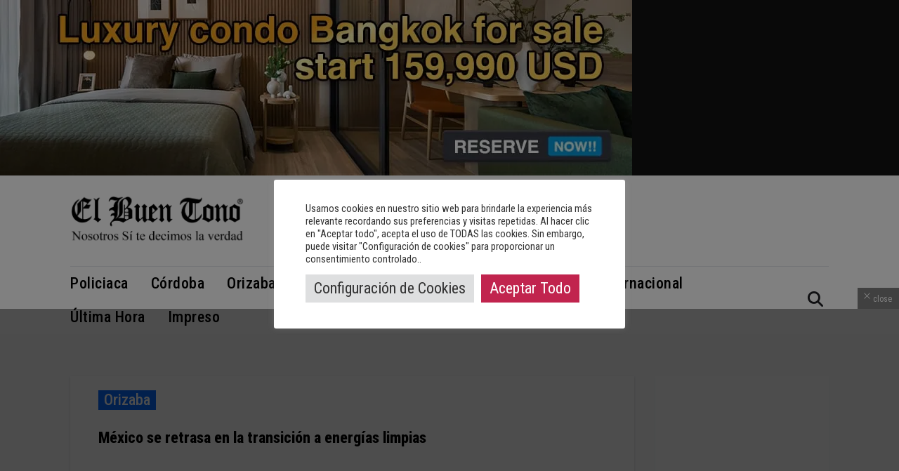

--- FILE ---
content_type: text/html; charset=utf-8
request_url: https://www.google.com/recaptcha/api2/aframe
body_size: 266
content:
<!DOCTYPE HTML><html><head><meta http-equiv="content-type" content="text/html; charset=UTF-8"></head><body><script nonce="S8DWKsdROgz9ukdMu6rsyg">/** Anti-fraud and anti-abuse applications only. See google.com/recaptcha */ try{var clients={'sodar':'https://pagead2.googlesyndication.com/pagead/sodar?'};window.addEventListener("message",function(a){try{if(a.source===window.parent){var b=JSON.parse(a.data);var c=clients[b['id']];if(c){var d=document.createElement('img');d.src=c+b['params']+'&rc='+(localStorage.getItem("rc::a")?sessionStorage.getItem("rc::b"):"");window.document.body.appendChild(d);sessionStorage.setItem("rc::e",parseInt(sessionStorage.getItem("rc::e")||0)+1);localStorage.setItem("rc::h",'1768930854863');}}}catch(b){}});window.parent.postMessage("_grecaptcha_ready", "*");}catch(b){}</script></body></html>

--- FILE ---
content_type: text/css
request_url: https://www.elbuentono.com.mx/wp-content/themes/newsgo/style.css?ver=6.9
body_size: 14348
content:
/*
Theme Name: NewsGo
Theme URI: https://themeansar.com/free-themes/newsgo/ 
Author: Themeansar
Author URI: https://themeansar.com
Description: NewsGo a fast, clean, modern-looking Best Responsive News Magazine WordPress theme. The theme is fully widgetized, so users can manage the content by using easy to use widgets. NewsGo suitable for dynamic news, newspapers, magazine, publishers, blogs, editors, online and gaming magazines, newsportals,personal blogs, newspaper, publishing or review siteand any creative website. NewsGo is SEO friendly, WPML,Gutenberg, translation and RTL ready. Live preview : https://newsup.themeansar.com/newsgo/ and documentation at https://docs.themeansar.com/docs/newsup/
Version: 0.3
Requires at least: 6.7
Requires PHP: 7.4
Tested up to: 6.8
License: GNU General Public License v3 or later, .m-header .navbar-toggler:focus
License URI: http://www.gnu.org/licenses/gpl-3.0.html
Template: newsup
Text Domain: newsgo
Tags: blog, portfolio, news, grid-Layout, one-column, two-columns, three-columns, flexible-header, left-sidebar, right-sidebar, custom-background, custom-colors, custom-logo, custom-menu, featured-images, footer-widgets, full-width-template, post-formats, rtl-language-support, theme-options, sticky-post, threaded-comments, translation-ready, block-styles, wide-blocks

NewsGo WordPress Theme is child theme of Newsup, Copyright 2020 Themeansar
NewsGo is distributed under the terms of the GNU General Public License v3

NewsGo is based on Underscores https://underscores.me/, (C) 2012-2017 Automattic, Inc.
Underscores is distributed under the terms of the GNU GPL v2 or later.
*/
:root{
	--bodyFont:  "Inter", sans-serif;
	--headFont: 'Roboto Condensed', sans-serif;
}
p a {
	text-decoration: underline;
}
a:focus {
	outline: 1px solid;
}
h1, .h1, h2, .h2, h3, .h3, h4, .h4, h5, .h5, h6, .h6 {
    font-weight: 500;
}
.homemain, .homemain .mg-blog-post.lg, .homemain .item, .homemain.owl-carousel .owl-wrapper, .homemain.owl-carousel .owl-item, .homemain .owl-wrapper-outer {
    height: 100%;
}
.homemain .mg-blog-post.lg{
	min-height: 475px;
}
.navbar-toggler.x:focus, .m-header .navbar-toggler:focus, .desk-header .btn-bell:focus {
	outline: 1px solid #0669FF; 
}
h1, .h1, h2, .h2, h3, .h3, h4, .h4, h5, .h5, h6, .h6, footer .site-title-footer, .site-title { 
    font-family: var(--headFont);
	letter-spacing: 0;
}
.navbar-wp .dropdown-menu > li > a{
	text-transform: capitalize;
	font-size: 14px;
}
body, .mg-headwidget .navbar-wp .navbar-nav > li> a, .navbar-wp .dropdown-menu > li > a{
	font-family: var(--headFont);
}
.mg-headwidget .navbar-wp .navbar-nav > li> a, .navbar-wp .dropdown-menu > li > a{
	font-weight: 500;
}
.mg-headwidget .navbar-wp .navbar-nav > li> a:is(:hover, :focus){
	outline: none;	
}
.mg-latest-news .bn_title span{
	border: none;
}
.mg-latest-news-sec .mg-latest-news{
    box-shadow: none;
}
.mg-headwidget .navbar-wp .navbar-nav > li> a{
    padding: 12px 32px 12px 0px;
    font-size: 16px;
    text-transform: capitalize;
    line-height: 24px;
}
header.mg-headwidget{
    /* box-shadow: 0 0 #0000, 0 0 #0000, 0 4px 6px -1px rgb(0 0 0 / 0.1), 0 2px 4px -2px rgb(0 0 0 / 0.1); */
}
.mg-headwidget .navbar-wp {
    border-width: 1px 0 0;
    border-style: solid;
}
.mg-sidebar .mg-widget{ 
    border-style: none;
    box-shadow: 0 0 #0000, 0 0 #0000, 0 1px 2px 0 rgb(0 0 0 / 0.05);
}
.mg-sidebar .mg-widget .wtitle{
	font-weight: 700;
}
.navbar-wp .dropdown-menu.searchinner .btn {
    border: medium none;
    border-radius: 0 4px 4px 0;
    height: 40px;
    line-height: 25px;
    padding: 5px 15px;
}
.mg-search-box .dropdown-toggle::after {
	display: none;
}
.m-header {
	display: none;
}
.desk-header {
	display: flex;
}
.site-title{
	font-size: 36px;
}
textarea{
	outline: 0;
}
.mobilehomebtn {
    width: 30px;
    text-align: center;
    line-height: 30px;
    height: 30px;
}
.mg-blog-post.md{
	width: 49.8%;
	float: left;
	height: 236px;
}
.mg-latest-news .mg-latest-news-slider a{
	font-weight: 500;
}
.mg-blog-post.md .bottom h4 {
    font-size: 26px;
}
.mb1px {
	margin-bottom: 1px;
}
.mg-latest-news-sec{
	box-shadow: none;
    margin-top: 15px;
    margin-bottom: 5px;
    position: relative;
    z-index: 1;
}
.mg-head-detail .info-left li{
	font-size: 14px;
}
.wp-block-search .wp-block-search__label::before, .mg-widget .wp-block-group h2::before{
	display: none;
}
.wp-block-search .wp-block-search__label, .mg-widget .wp-block-group h2{
	padding: 0 15px 0 15px;
}
header .mg-social li span.icon-soci{
	width: auto;
	height: auto;
	line-height: 1;
	margin: 0 4px;
}
.mg-tpt-tag-area{
	margin-top: 10px;
}
header .mg-social li a:focus{
	outline: 1px solid ;
}
.mg-social li span.icon-soci i {
    font-size: 18px;
}
li.active.home {
    display: none;
}
.mg-blog-post.lg.mins{
	height: 232.5px;
	width: 100%;
}
.mg-blog-post.lg.mins .title{
	font-size: 22px;
}
.mg-headwidget .navbar-header .navbar-brand{
	margin-right: 0;
}
.mg-latest-news .mg-latest-news-slider{
	left: 115px;
}
.mg-breadcrumb-section{
	box-shadow: none;
}
.mg-breadcrumb-section{
	margin-top: 30px;
}
.mg-fea-area .overlay{
	padding-top: 10px;
}
.mg-breadcrumb-section .overlay {
	height: 100%;
	position: relative;
	padding: 0;
	width: 100%;
}
.mg-blog-post-box h4.title{
	font-size: 24px;
	line-height: 1.3;
	letter-spacing: 0.1px;
}
.mg-breadcrumb-title{
	padding: 30px 15px;
}
.widget-post-list{
	margin-bottom: 20px;
}
.widget-post-list.owl-carousel .owl-controls{
	margin: 0;
}
.mg-sidebar .mg-widget .top-right-area .nav-tabs > li > a:hover{
	padding: 8px;
}
.mg-sidebar .mg-widget .mg-blog-post .bottom h4 {
    font-size: 22px;
}
.small-post {
	height: 105px;
	border-radius: 0px;
	margin: 2px 0px;
}
.top-right-area .mg-posts-sec-inner .small-list-post .small-post{
	flex-direction: row-reverse;
	padding-left: 15px;
}
.widget-post-list .owl-item:nth-last-child(1) .small-post {
    margin-right: 2px;
}
.mg-blog-post.lg{
	border-radius: 0px;
	width: 100%;
}
.homemain .owl-wrapper-outer{
	border-radius: 0px;
}
#content.home {
    padding-top: 40px;
    padding-bottom: 30px;
}
.mg-sidebar .mg-widget{
	border-radius: 0px;
}
.small-post .title{
	 
    display: -webkit-box;
	line-clamp: 2;
    -webkit-line-clamp: 2;
    -webkit-box-orient: vertical;
    overflow: hidden;
    text-overflow: ellipsis;
}
.double-category-widget .small-list-post.mg-post-1 .small-post .title{
	font-size: 22px;
}
.site-branding-text a, .mg-footer-copyright a{text-decoration: none;}
.screen-reader-text:focus {
    background-color: #f1f1f1;
    border-radius: 3px;
    box-shadow: 0 0 2px 2px rgba(0, 0, 0, 0.6);
    clip: auto !important;
    clip-path: none;
    color: #21759b;
    display: block;
    font-size: 0.875rem;
    font-weight: 700;
    height: auto;
    left: 5px;
    line-height: normal;
    padding: 15px 23px 14px;
    text-decoration: none;
    top: 5px;
    width: auto;
    z-index: 100000;
}
/* update  */
.mg-head-detail {
    padding: 5px 0;
}
.mg-headwidget .mg-head-detail {
	border-bottom-width: 1px;
    border-bottom-style: solid;
}
.btn-bell:hover,.btn-bell:focus{
	box-shadow: none;
}
.mg-nav-widget-area .header-ads img {
    border-radius: 0px;
}
.mg-nav-widget-area li{
	list-style: none;
}
.mg-nav-widget-area ul{
	padding: 0;
	margin-bottom: 0;
}
.top-right-area .mg-posts-sec-inner .small-list-post{
	gap: 0;
}
.top-right-area .mg-posts-sec-inner .small-list-post .small-post .mg-blog-category{
   display: none;
}
.top-right-area .mg-posts-sec-inner .small-list-post .small-post:last-child {
    border-bottom: none;
	margin-bottom: 0;
}
.top-right-area .nav-tabs {
	margin-bottom: 5px;
	gap: 2px;
}
.top-right-area .nav-tabs .nav-link:focus{
	outline: none;
}
.top-right-area .nav-tabs > li > a,.top-right-area .nav-tabs .nav-link.active, .top-right-area .nav-tabs .nav-link.active:hover, .top-right-area .nav-tabs .nav-link.active:focus {
	border: none;	
	outline: none;
}
.mg-posts-sec-post{
	box-shadow: none;
	margin-bottom: 40px;
	border-radius: 4px;
	padding: 10px 0;
}
.mg-latest-news .bn_title .title:after {
    content: '';
    width: 15%;
    position: absolute;
    height: 100%;
    z-index: -1;
    left: 100%;
}
.mg-sec-title h4{
	padding: 0 15px 0 15px;
}
.mg-sec-title h4::before{
	display: none;
}
.mg-head-detail .info-left{
	display: flex;
	align-items: center;
}
.mg-head-detail .info-right{
	display: flex;
	gap: 5px;
}
.top-right-area .nav.nav-tabs{
	display: none;
}
.top-right-area .mg-posts-sec-inner .small-list-post{
	gap: 18px;
}
.top-right-area .nav-tabs > li > a{
	text-align: start;
    font-size: 18px;
    font-weight: 700;
    box-shadow: 0 1px 3px rgba(0,0,0,0.15);
}
.mg-sidebar .mg-widget ul li a{
	font-weight: 500;
}
.btn-bell, .mg-search-box a {
    font-size: 16px;
}
.btn-bell {
    padding: 8px 10px;
    border-radius: 0px;
}
.wp-block-search .wp-block-search__button{
	border-radius: 0;
}
.small-post img, .small-post .img-small-post a{
	height: 100% !important;
	width: 100%;
}
.mg-posts-sec-inner .small-list-post .mg-blog-category {
    margin-top: 0;
}
.double-category-widget .small-post {
    height: unset;
}
.double-category-widget .small-post .img-small-post{
	border-radius: 0px;
}
.small-post .img-small-post{
	border-radius: 0;
}
.navbar-wp .dropdown-menu.searchinner, .mg-latest-news-sec .mg-latest-news, .mg-tpt-txnlst ul li a, .mg-blog-post-box, .mg-breadcrumb-title, .mg-info-author-block, .mg-featured-slider, .mg-card-box, .missed-inner{
	/* box-shadow: 0 0 #0000, 0 0 #0000, 0 1px 2px 0 rgb(0 0 0 / 0.05); */
}
.mg-blog-post-box, .mg-breadcrumb-title, .mg-info-author-block, .mg-featured-slider, .mg-card-box, .missed-inner{
	border-radius: 0px;
}
.mg-blog-post-box:not(.single-class .mg-blog-post-box) {
    margin-bottom: 50px;
    padding: 0;
    box-shadow: none;
    background: transparent;
}
.back-img .mg-blog-category a{
    padding: 4px 8px;
    text-transform: capitalize;
    font-weight: 700;
	font-size: 12px;
    border-radius: 0px;
}
.mg-blog-post-box .mg-post-thumb.md {
	/* height: 200px; */
    border-radius: 0;
}
.mg-blog-post-box .mg-blog-meta {
	margin-bottom: 0;
}
.mg-blog-post-box .small {
	font-size: 14px;
    line-height: 24px;
    padding: 20px 0 0;
}
.mg-blog-post-box .small:not(.single) p{
	margin-bottom: 15px;
	display: none;
}
.mg-post-thumb .post-form, .mg-blog-thumb .post-form, .post-form {
    border-radius: 0;
}
.small-list-post h5, .small-post .title {
	font-size: 18px;
}
.mg-blog-category a {
    font-size: 14px;
    line-height: 20px;
    margin-right: 10px;
    text-transform: capitalize;
    padding: 4px 8px;
    font-weight: 500;
    border-radius: 0px;
}
.mg-blog-category a:hover{
	box-shadow: none;
}
.mg-posts-modul-6 .mg-post-thumb { 
    box-shadow: 0 0 10px 0 #00000033;
    border-radius: 4px;
    box-shadow: 0 3px 12px -1px rgba(7,10,25,.2), 0 22px 27px -20px rgba(7,10,25,.2);
}
.info-left li span.time {
    margin-left: 5px;
    padding: 2px 4px;
    border-radius: 2px;
    font-size: 14px;
    font-weight: 600;
    line-height: 35px;
}
.navigation.pagination .nav-links .page-numbers, .navigation.pagination .nav-links a{
	border-radius: 0;
}
/* Recent Post 
.recent-posts{
	display: flex;
	flex-direction: column;
	justify-content: space-between;
	height: 100%;
	margin-bottom: 30px;
}
.recent-posts .mg-blog-post-box{
	margin-bottom: 0;
}*/
.mg-posts-modul-6 .mg-sec-top-post .title{
	font-size: 26px;
}
.wp-block-search .wp-block-search__label, .mg-widget .wp-block-group h2{
	font-size: 20px;
    font-weight: 500;
}
/*  */
.container-fluid {
    padding-right: 100px;
    padding-left: 100px;
}
.ta_upscr{
	border-radius: 0;
}
div.mg-latest-news .bn_title .title{
	padding: 0 20px 0 45px;
}
.mg-latest-news .bn_title .title::before {
    content: '\f110';
    font-family: 'FontAwesome';
    font-size: 17px;
    animation: fa-spin 2s linear infinite;
    position: absolute;
    left: 19px;
}
@media (max-width: 991.98px) {
	.navbar-wp .navbar-nav > li> a i {
		display: none;
	}
	#menu-primary li.active.home {
		display: none;
	}
	.m-header {
		width: 100%;
		padding: 10px 15px;
		display: flex;
		justify-content: space-between;
	}
	.desk-header {
		display: none;
	}	
	.m-header .navbar-toggler{
		margin-top: 0;
		margin-bottom: 0;
	}
	.m-header .navbar-toggler:focus, .m-header .navbar-toggler:hover{
		background: transparent;
		border-color: transparent;
	}
	.mg-fea-area .mg-blog-post.lg {
    	margin-bottom: 50px;
	}
}
@media screen and (max-width: 767px) {
	.mg-headwidget .navbar-wp .navbar-nav > li> a {
		position: relative;
		border-bottom: 1px solid rgba(225,225,225,0.4);
	}
	.mg-latest-news .mg-latest-news-slider {
		left: 0;
	}
	.mg-head-detail .info-left {
		justify-content: center;
		flex-wrap: wrap;
	}
	.mg-head-detail .info-right{
		justify-content: center;
	}
	.mg-blog-post.lg{
		height: 395px;
	}
	.mg-head-detail {
		padding: 5px 0 10px;
	}
	.mg-head-detail .align-items-center{
		gap: 5px;
	}
	.mg-fea-area .mg-blog-post.lg {
    	margin-bottom: 20px;
	}
	.info-right{
		float: unset;
	}
	.homemain .mg-blog-post.lg {
    	min-height: 385px;
	}
	/* .recent-posts{
		margin-top: 30px;
		height: auto;
		gap: 30px;
	} */
	#content.home{
		padding-top: 0px;
	}
}
@media screen and (max-width: 576px){
	.mg-fea-area .mg-blog-post.md {
		width: 100%;
		margin-bottom: 20px;
	}
	#homemain { 
		margin-bottom: 30px;
	}
	.mg-blog-post.lg{
		height: 300px;
	}
	.widget_featured_post .mg-blog-post.lg {
		height: 400px;
	}
	.homemain .mg-blog-post.lg {
    	min-height: 300px;
	}
	.container-fluid {
    	padding-right: 15px;
    	padding-left: 15px;
	}
}
@media screen and (max-width:1199px ) and (min-width: 767px){
	.mg-fea-area .mg-blog-post.md {
		width: 49.7%;
	}
}
@media screen and (max-width: 767px) and (min-width: 576px) {
	.mg-fea-area .col-md-6{
		margin-bottom: 20px;
	}
}

--- FILE ---
content_type: text/css
request_url: https://www.elbuentono.com.mx/wp-content/themes/newsgo/css/colors/default.css?ver=6.9
body_size: 28283
content:
/*==================== Top Bar color ====================*/
.info-left li span.time {
	background: #0669FF;
    color: #fff;
}
::selection{
	background: #0669FF;
    color: #fff;
}
.mg-headwidget .mg-head-detail {
	background: #fff;
    border-bottom-color: #fff;
}
.burger-line{
	background-color: #0669FF;
}
.mg-headwidget .navbar-wp a.mobilehomebtn:focus {
    color: #ffffff;
    opacity: 0.8;
}
.mg-head-detail .info-left li, .mg-headwidget .mg-head-detail .info-left li a , .mg-headwidget .mg-head-detail li a i, .mg-headwidget .mg-head-detail .info-right li a {
	color: #000000;
}
.mg-headwidget .mg-head-detail .info-right li a:hover, .mg-headwidget .mg-head-detail .info-right li a:focus {
	color: #0669FF;
}
.mg-headwidget .mg-head-detail li a i {
	color: #6b7280;
}
.wrapper {
    background-color: #000000;
}
body .site-branding-text .site-title a, body .site-description{
	color: #000000;
}
.mg-headwidget .trans {
	background: rgba(0, 0, 0, 0.0);
}
.mg-headwidget.trans .mg-head-detail {
	background: rgba(0, 0, 0, 0.0);
	border-color: rgba(255, 255, 255, 0.1);
}
.mg-headwidget.trans .mg-head-detail .info-left li a , .mg-headwidget.trans .mg-head-detail li a i, .mg-headwidget.trans .mg-head-detail .info-right li a {
	color: #fff;
}
.mg-headwidget.trans .navbar-wp {
    background: rgba(0, 0, 0, 0.7);
}
.mg-headwidget.center .navbar-wp {
    background: #111;
	border-top: 1px solid #333;
}
.site-title a, .site-description{color: #fff;}
.site-title a:hover, .site-title a:focus{
	color: #fff;
}
/*=== navbar Header colors ===*/
.mg-headwidget .mg-menu-full {
	background: #fff;
}
.mg-headwidget .navbar-header .navbar-brand {
	color: #222;
}
.header-widget .mg-header-box .mg-social li span.icon-soci a {
    color: #999;
}
.header-widget .mg-header-box .mg-social span.icon-soci:hover a, .header-widget .mg-header-box .mg-social span.icon-soci:focus a {
    color: #0669FF;
}
.mg-headwidget .navbar-wp .navbar-nav > li> a {
	color: #000000;
}

.mg-headwidget .navbar-wp .navbar-nav > li> a:hover {
    color: #0669FF;
	background-color: transparent;
}
.mg-headwidget .navbar-wp .navbar-nav > li > a:focus, .mg-headwidget .navbar-wp .navbar-nav > .active > a, .mg-headwidget .navbar-wp .navbar-nav > .active > a:hover, .mg-headwidget .navbar-wp .navbar-nav > .active > a:focus {
	color: #0669FF;
    background: transparent;
}
.mg-headwidget .navbar-default .navbar-toggle .icon-bar {
    background-color: #fff;
}
.mg-headwidget.trans .mg-head-detail .mg-social i {
    color: #fff;
}
.mg-headwidget.trans .mg-header-box-info h4, .mg-headwidget.trans .mg-header-box-info p {
	color: #fff;
}
.mg-headwidget .navbar-wp {
	border-color: #e5e7eb;
}

.post-edit-link a:hover{color: #0669FF;}
/*==================== Theme Menu ====================*/
/**Category Color **/
a.newsup-categories.category-color-1{color: #0669FF;}
a.newsup-categories.category-color-2{color: #feb236;}
a.newsup-categories.category-color-3{color: #622569;}
a.newsup-categories.category-color-4{color: #82b74b;}

.back-img a.newsup-categories.category-color-1{background-color: #0669FF;}
.back-img a.newsup-categories.category-color-2{background-color: #feb236;}
.back-img a.newsup-categories.category-color-3{background-color: #622569;}
.back-img a.newsup-categories.category-color-4{background-color: #82b74b;}
.back-img .mg-blog-category a{
	background-color: #0669FF;
	color: #fff;
}
.back-img .mg-blog-category a:hover{
	color: #fff;
}
/*=== navbar dropdown colors ===*/ 
.navbar-wp .dropdown-menu {
	background: #fff;
}
.navbar-wp .dropdown-menu > li > a {
	background: #1f2024;
	color: #fff;
}
.navbar-wp .dropdown-menu > .active > a, .navbar-wp .dropdown-menu > .active > a:hover, .navbar-wp .dropdown-menu > .active > a:focus {
	background: #0669FF;
	color: #fff;
}
.navbar-wp .dropdown-menu > li > a:hover, .navbar-wp .dropdown-menu > li > a:focus {
	background: #0669FF !important;
	color: #fff;
}
.navbar-wp .navbar-nav > .disabled > a, .navbar-wp .navbar-nav > .disabled > a:hover, .navbar-wp .navbar-nav > .disabled > a:focus {
	color: #ccc;
}
.mg-search-box .btn, .mg-posts-sec-inner .btn {
	background: #0669FF;
	border-color: #0669FF;
	color: #fff;
}
.mg-search-box a {
	color: #1f2024;
}
.mg-search-box a:hover, .mg-search-box a:focus {
	color: #0669FF;
}
.mobilehomebtn {
    background: #0669FF;
    color: #fff;
}

.mobilehomebtn:hover{color:#fff;}
.btn:hover, .btn:focus, .btn.focus{
	color: #212121;
}
/*=== navbar drop down hover color ===*/
.navbar-base .navbar-nav > .open > a, .navbar-base .navbar-nav > .open > a:hover, .navbar-base .navbar-nav > .open > a:focus {
	color: #fff;
}
.navbar-base .navbar-nav > li > a.dropdown-form-toggle {
	color: #fff;
}
/*=== navbar toggle color ===*/ 
.navbar-default .navbar-toggle {
	color: #fff;
}
.navbar-wp .navbar-nav > li > a.dropdown-form-toggle {
	color: #fff;
}
.navbar-wp .navbar-toggle:hover, .navbar-wp .navbar-toggle:focus {
	background: rgba(0,0,0,0);
	color: #fff;
}
/*==================== Body & Global ====================*/
body {
	background: #111;
}
.mg-heading h3, .mg-heading h3 a {
	color: #212121;
}
input:not([type]), input[type="email"], input[type="number"], input[type="password"], input[type="tel"], input[type="url"], input[type="text"], textarea {
	color: #9b9ea8;
	border-color: #eef3fb;
}
.form-control:hover, textarea:hover, textarea:focus,input:not([type]):hover, input[type="email"]:hover, input[type="number"]:hover, input[type="password"]:hover, input[type="tel"]:hover, input[type="url"]:hover, input[type="text"]:hover, input:not([type]):focus, input[type="email"]:focus, input[type="number"]:focus, input[type="password"]:focus, input[type="tel"]:focus, input[type="url"]:focus, input[type="text"]:focus {
	border-color: #0669FF;
}
input[type="submit"], input[type="reset"],  button {
	background: #0669FF;
	border-color: #0669FF;
	color: #fff;
}
input[type="submit"]:hover, input[type="reset"]:hover, button:hover,input[type="submit"]:focus, input[type="reset"]:focus, button:focus {
	background: #0669FF;
	border-color: #0669FF;
	color: #fff;
}
a {
	color: #0669FF;
}
a:hover, a:focus {
	color: #0669FF;
}
blockquote{
	border-color: #0669FF;
}
blockquote::before {
	color: #0669FF;
}
.mg-search-modal .mg-search .btn {
	background: #0669FF;
	color: #fff;
}
.mg-search-modal .mg-search .btn:hover {
	background: #002954;
}
.mg-error-404 h1 i {
	color: #0669FF;
}
.grey-bg {
	background: #f4f7fc;
}
.owl-carousel .owl-controls .owl-buttons div:hover {
	background: #0669FF;
	border-color: #0669FF;
	color: #fff;
}
.owl-carousel .owl-controls .owl-buttons div:hover i {
	color: #fff;
}
.owl-carousel .owl-controls .owl-page span {
	border-color: #fff;
}
.owl-carousel .owl-controls .owl-page.active span {
	border-color: #0669FF;
}
.mg-social li a, .mg-social li span.icon-soci {
	color: #fff;
}
.mg-footer-bottom-area .mg-social li a, .mg-footer-bottom-area .mg-social li span.icon-soci {
	color: #fff !important;
}
/*==================== Section & Module ====================*/
.mg-tpt-tag-area {
    border-color: transparent;
	background-color: transparent;
}
.mg-tpt-txnlst strong {
    color: #000000;
}
.mg-tpt-txnlst ul li a {
    color: #000000;
    background: #fff;
}
.mg-tpt-txnlst ul li a:hover, .mg-tpt-txnlst ul li a:focus {
    color: #fff;
    background: #0669FF;
}
.mg-latest-news-sec {
	background: transparent;
}
.mg-latest-news-sec .mg-latest-news{
	background: #fff;
    box-shadow: 0 1px 3px rgb(142 84 233 / 8%);
}
.mg-latest-news .bn_title span{
  border-left-color: #111;
  border-color: transparent transparent transparent #0669FF; 
}
.mg-latest-news .bn_title {
  background-color: #0669FF;
}
.mg-latest-news .bn_title .title:after{
	background-color: #fff;
}
.mg-latest-news .mg-latest-news-slider a{
  color: #000000;
}
.mg-latest-news .mg-latest-news-slider a:hover, .mg-latest-news .mg-latest-news-slider a:focus{
  color: #0669FF;
}
.mg-latest-news .mg-latest-news-slider a::before {
    color: #0669FF;
}
.mg-headwidget .mg-social li span.icon-soci{
	background: transparent;
}
.top-right-area .nav-tabs .nav-link.active, .top-right-area .nav-tabs .nav-link.active:hover, .top-right-area .nav-tabs .nav-link.active:focus {
    color: #000000;
    background-color: #fff;
    border-color: #eee;
    border-bottom-color: #0669FF;
}	
.title_small_post h5 a:hover {
	color: #0669FF;
}	
.mg-featured-slider{
  background-color: #FFF;
}
.mg-blog-inner h4, .mg-blog-inner h4 a {
  color: #fff;
}
.mg-blog-inner .mg-blog-date, .mg-blog-inner .mg-blog-meta i, .mg-blog-inner .mg-blog-meta a {
	color: #fff;
}
.mg-sec-title {
  border-color: #0669FF;
}
.mg-sec-title h4{
    background-color: #0669FF;
	color: #fff;
}
.mg-sec-title  h4::before {
    border-left-color: #0669FF;
    border-color: transparent transparent transparent #0669FF;
}
.mg-viewmr-btn{
  color: #0669FF;
}
.mg-posts-sec .small-post-content h5 a:hover, .featured_cat_slider a:hover{
  color: #0669FF;
}
.mg-posts-sec-inner .small-list-post li{
  background: #fff;
}
.mg-post-box .title a { 
    color:#fff;
}
.mg-post-box .title a:hover { 
    color:#0669FF;
}
.mg-post-box .latest-meta { 
    color: #fff;
}
.mg-post-box .latest-meta .latest-date { 
    color:#f3f3f3;
}
.mg-post-box .latest-content { 
    color: #fff; 
}
.mg-post-bottom .mg-share-icons .mg-share span a{
	background-color: #CCD1D9;
  color: #fff;
}
.mg-post-bottom .mg-share-icons .mg-share span a:hover{
  background-color:#0669FF;
  color: #fff;
}
.mg-post-bottom .mg-share-icons .mg-share-toggle{
  background-color: #CCD1D9;
}
.mg-post-bottom .mg-share-icons .mg-share-toggle i{
  color: #fff;
}
.mg-post-bottom .mg-share-icons .mg-share-toggle:hover{
  background-color:#0669FF;
  color: #fff;
}
.mg-subscriber .overlay {
	background: #f3f3f3;
}
.mg-breadcrumb-section .overlay {
	background: #fafafa;
}
.mg-breadcrumb-title{
	background-color: #fff;
}
div.mg-breadcrumb-section{
	background: transparent !important;
}
.top-right-area .nav-tabs .nav-link.active, 
.top-right-area .nav-tabs .nav-link.active:hover, 
.top-right-area .nav-tabs .nav-link.active:focus, 
.mg-sidebar .mg-widget .top-right-area .nav-tabs .nav-link.active, 
.mg-sidebar .mg-widget .top-right-area .nav-tabs .nav-link.active:hover, 
.mg-sidebar .mg-widget .top-right-area .nav-tabs .nav-link.active:focus {
    color: #fff;
    background-color: #0669FF;
}
.small-post{
	background-color: #fff;
}
.small-post .title a {
    color: #000000;
}
.small-post .title a:hover {
    color: #0669FF;
}
/*==================== post ====================*/
.mg-blog-post .bottom h4, .mg-blog-post .bottom h4 a {
	color: #fff;
}
.mg-posts-modul-6 .mg-sec-top-post .title a {
    color: #000000;
}
.mg-blog-post .bottom h4:hover, .mg-blog-post .bottom h4 a:hover, .mg-posts-modul-6 .mg-sec-top-post .title a:hover, .mg-blog-inner h4 a:hover {
	color: #0669FF;
}
.mg-blog-post-box .small {
	color: #4b5563;
}
.mg-blog-post-box h4.title, .mg-blog-post-box h4.title a {
	color: #000000;
}
.mg-blog-post-box h4.title:hover, .mg-blog-post-box h4.title a:hover, .mg-blog-post-box h4.title:focus, .mg-blog-post-box h4.title a:focus {
	color: #0669FF;
}
.mg-blog-category a.newsup-categories{ 
    background: #0669FF;
	color: #ffffff;
}
.mg-sidebar .mg-widget ul li a {
    color: #000000;
}
.mg-blog-meta {
    color: #767676;
}
.mg-blog-meta a {
	color: #767676;
}
.mg-blog-meta a:hover {
	color: #0669FF;
}
.mg-blog-meta i {
	color: #767676;
}
.mg-blog-date {
	color: #767676;
}
.mg-fea-area .mg-blog-meta a:hover{
	color: #0669FF;
}
.homemain .mg-blog-meta a, .homemain .mg-blog-meta i{
	color: #fff;
}
.mg-blog-post.lg .mg-blog-meta i, .mg-blog-post.lg .mg-blog-meta a , .mg-blog-post.lg .mg-blog-meta span {
	color: #fff;
}
.mg-blog-post.lg .mg-blog-meta a:hover , .mg-blog-post.lg .mg-blog-meta a:focus {
	color: #0669FF;
}
.post-form {
    background: #0669FF;
	color: #fff;
}
.mg-comments h4 {
	color: #212121;
}
.comments-area .comment-meta .comment-author img {
	border-color: #0669FF;
}
.comment-body .reply a {
    background: #0669FF;
}
.comment-body .reply a:hover, .comment-body .reply a:focus {
    background: #0669FF;
}
.comment-metadata .edit-link:before {
    color: #0669FF;
}
.mg-blog-author {
	background: #e8e8e8;
}
.mg-info-author-block {
	background: #fff;
	border-color: transparent;
	color: #222;
}
.mg-blog-post-box .mg-info-author-block{
	background-color: transparent;
}
.mg-info-author-block a {
	color: #4b5563;
}
.mg-info-author-block a:hover {
	color: #0669FF;	
}
.mg-info-author-block h4 {
	color: #999;
}
.mg-info-author-block h4 span {
	color: #999999;
}
.mg-info-author-block .mg-info-author-social li a {
	color: #fff;
}
.comment_section .comment-reply-link {
	background: #f0f0f0;
	color: #666;
	border-color: #f0f0f0;
}
.mg-comments a {
	color: #777;
}
.mg-comments h4 span {
	color: #999999;
}
.mg-comments .comment .media-body > p:last-child {
	border-color: #f0f0f0;
}
.mg-comments li .media-body > .small {
	color: #999;
}
.mg-comments li .media-body > p {
	border-color: #f0f0f0;
	color: #999;
}
.mg-comments .comment-list li {
	background: #fff;
	border-color: #eee;
}
/*==================== Sidebar ====================*/
.mg-wid-title {
	border-color: #0669FF;
}
.mg-sidebar .mg-widget h6 {
	background: #0669FF;
	color: #fff;
}
.mg-sidebar .mg-widget h6::before {
	border-left-color: #0669FF;
    border-color: transparent transparent transparent #0669FF;
}
.mg-sidebar .mg-widget ul li{
	border-color: #eee;
}
.mg-sidebar .mg-widget ul li a:hover, .mg-sidebar .mg-widget ul li a:focus {
	color: #0669FF;
}
.mg-sidebar .mg-widget ul li .mg-blog-category a, .mg-sidebar .mg-widget ul li .mg-blog-category a:hover {
    color: #fff;
}
.mg-sidebar .mg-widget .mg-blog-post h3 a {
	color: #212121;
}
.mg-sidebar .mg-widget .mg-blog-post h3 a:hover {
	color: #0669FF;
}
.mg-sidebar .mg-widget.widget_search .btn {
	color: #fff;
	background: #0669FF;
}
.mg-sidebar .mg-widget.widget_search .btn:hover, .mg-sidebar .mg-widget.widget_search .btn:focus {
	background: #002954;
}
.mg-sidebar .mg-mailchimp-widget .btn:hover, .mg-sidebar .mg-mailchimp-widget .btn:focus {
	background: #002954;
}
.mg-sidebar .mg-widget .mg-widget-tags a, .mg-sidebar .mg-widget .tagcloud a {
	background: #f3eeee;
	color: #0669FF;
	border-color: #f3eeee;
}
.mg-sidebar .mg-widget .mg-widget-tags a:hover, .mg-sidebar .mg-widget .tagcloud a:hover, .mg-sidebar .mg-widget .mg-widget-tags a:focus, .mg-sidebar .mg-widget .tagcloud a:focus {
	color: #fff;
	background: #0669FF;
	border-color: #0669FF;
}
.mg-sidebar .mg-widget .mg-social li span.icon-soci {
	color: #0669FF;
	border-color: #0669FF;
}
.mg-sidebar .mg-widget .mg-social li span.icon-soci:hover {
	color: #fff;
	background: #0669FF;
	border-color: #0669FF;
}
.mg-sidebar .mg-widget .mg-social li span.icon-soci:hover i {
	color: #fff;
}
.mg-sidebar .mg-widget{
	background-color: #fff;
}
.wp-block-search .wp-block-search__label, .mg-widget .wp-block-group h2 {
    background: #0669FF;
    border-color: #0669FF;
	color: #fff;
}
.wp-block-search .wp-block-search__label::before, .mg-widget .wp-block-group h2:before {
    border-left-color: #0669FF;
    border-color: transparent transparent transparent #0669FF;
}
.wp-block-search .wp-block-search__button {
    background: #0669FF;
    border-color: #0669FF;
    color: #fff;
}
.wp-block-search .wp-block-search__label::after, .mg-widget .wp-block-group h2::after {
	background-color: #0669FF;
}
/*==================== general ====================*/
h1, .h1, h2, .h2, h3, .h3, h4, .h4, h5, .h5, h6, .h6 {
	color: #000000;
}
.btn-theme, .more_btn, .more-link {
	background: #0669FF;
	color: #fff;
	border-color: #0669FF;
}
.btn-theme:hover, .btn-theme:focus, .more_btn:hover, .more_btn:focus, .more-link:hover, .more-link:focus {
	color: #fff;
	opacity: 0.8;
}
/*==================== pagination color ====================*/
.navigation.pagination .nav-links .page-numbers:hover, .navigation.pagination .nav-links .page-numbers:focus, .navigation.pagination .nav-links .page-numbers.current, .navigation.pagination .nav-links .page-numbers.current:hover,  .navigation.pagination .nav-links .page-numbers.current:focus {
	border-color: #0669FF;
	background: #0669FF;
	color: #fff;
}
.pagination > .active > a, .pagination > .active > span, .pagination > .active > a:hover, .pagination > .active > span:hover, .pagination > .active > a:focus, .pagination > .active > span:focus {
    border-color: #0669FF;
	background: #0669FF;
	color: #fff;
}
/*==================== typo ====================*/
.mg-page-breadcrumb > li a {
	color: #222;
}
.mg-page-breadcrumb > li a:hover, .mg-page-breadcrumb > li a:focus {
	color: #0669FF;
}
.mg-page-breadcrumb > li + li:before {
	color: #222;
}
/*==================== blog ====================*/
.mg-comments .mg-reply:hover, .mg-comments .mg-reply:focus {
	color: #fff;
	background: #0669FF;
	border-color: #0669FF;
}
.mg-heading-bor-bt h5 {
	color: #fff;
}
/*==================== footer background ====================*/
footer .overlay {
	background: #111;
}
footer .mg-footer-top-area h6, footer .mg-widget h6 {
	color: #fff;
}
footer .mg-widget h6 {
	background: #0669FF;
}
footer .mg-widget h6::before {
	border-left-color: #0669FF;
	border-color: transparent transparent transparent #0669FF;
}
footer .mg-widget h6::after {
	background-color: #0669FF;
}
footer .mg-widget ul li {
	color: #fff;
	border-color: #242425;
}
footer .mg-widget ul li a {
	color: #fff;
}
footer .mg-widget ul li a:hover, footer .mg-widget ul li a:focus {
	color: #0669FF;
}
footer .mg-widget .calendar_wrap table thead th,footer .mg-widget .calendar_wrap table tbody td,footer .mg-widget .calendar_wrap table caption {
	border-color: #777;
	color: #fff;
}
footer .mg-social li span.icon-soci a {
    color: #fff;
}
.facebook{
	background: #3b5998;
	color: #fff;
} 
.twitter{
	background: #1da1f2;
	color: #fff;
}
.linkedin{
	background: #0e76a8;
	color: #fff;
}
.instagram{
	color: #fff; background: radial-gradient(circle farthest-corner at 32% 106%,#ffe17d 0,#ffcd69 10%,#fa9137 28%,#eb4141 42%,transparent 82%),linear-gradient(135deg,#234bd7 12%,#c33cbe 58%);
}
.youtube{
	background: #cd201f;
	color: #fff;
}
.pinterest {
	background: #bd081c;
	color: #fff;
}
.print-r {
	background: #000;
}
.vimeo {
	background: #44bbff;
	color: #fff;
}
.dribbble {
	background: #ea4c89;
	color: #fff;
}
.skype {
	background: #0078ca;
	color: #fff;
}
.x-twitter {
    background: #222;
    color: #fff;
}
.email{
	background: #222;
}
.telegram{
	background: #0088cc;
	color: #fff;
}
footer .mg-footer-copyright {
	background: #111;
}
footer .mg-footer-copyright p, footer .mg-footer-copyright a {
	color: #aaaed1;
}
footer .mg-footer-copyright a:hover, footer .mg-footer-copyright a:focus {
	color: #fff;
}
footer .mg-widget p {
	color: #fff;
}
footer .mg-widget.widget_search .btn {
	color: #fff;
	background: #0669FF;
	border-color: #0669FF;
}
footer .mg-widget.widget_search .btn:hover, footer .mg-widget.widget_search .btn:focus {
	background: #002954;
	border-color: #002954;
}
footer .mg-widget .mg-widget-tags a, footer .mg-widget .tagcloud a {
	background: #fff;
    color: #0669FF;
    border-color: #fff;
}
footer .mg-widget .mg-widget-tags a:hover, footer .mg-widget .tagcloud a:hover, footer .mg-widget .mg-widget-tags a:focus, footer .mg-widget .tagcloud a:focus {
	color: #fff;
	background: #0669FF;
	border-color: #0669FF;
}
.ta_upscr {
	background: #0669FF;
	border-color: #0669FF;
	color: #fff !important;
}
.ta_upscr:hover, .ta_upscr:focus {
	color: #fff;
}
/*form-control*/
.form-group label {
    color: #515151;
}
.form-control {
	border-color: #eef3fb;
}
.form-control:focus {
	border-color: #0669FF;
}
.form-group label::before {
    background-color: #dddddd;
}
.form-group label::after {
	background-color: #0669FF;
}
.woocommerce-page .products h3 {
	color: #333;
}
.woocommerce div.product .woocommerce-tabs .panel h2 {
	color: #333;
}
.related.products h2 {
	color: #333;
}
.woocommerce nav.woocommerce-pagination ul li a {
	color: #333;
}
.woocommerce nav .woocommerce-pagination ul li span {
	color: #333;
}
.woocommerce nav.woocommerce-pagination ul li a {
	border-color: #ddd;
}
.woocommerce nav .woocommerce-pagination ul li span {
	border-color: #ddd;
}
/*----woocommerce----*/ 
.woocommerce-cart table.cart td.actions .coupon .input-text {
	border-color: #ebebeb;
}
/*-theme-background-*/ 
.woocommerce nav.woocommerce-pagination ul li a:focus, .woocommerce nav.woocommerce-pagination ul li a:hover, .woocommerce nav.woocommerce-pagination ul li span.current, .woocommerce #respond input#submit, .woocommerce a.button.alt, .woocommerce button.button.alt, .woocommerce input.button.alt, .woocommerce .cart .button, .woocommerce .cart input.button, .woocommerce a.button, .woocommerce button.button, .woocommerce-page .products a.button, .woocommerce #respond input#submit, .woocommerce a.button, .woocommerce button.button, .woocommerce input.button, .woocommerce #respond input#submit.alt.disabled, .woocommerce #respond input#submit.alt.disabled:hover, .woocommerce #respond input#submit.alt:disabled, .woocommerce #respond input#submit.alt:disabled:hover, .woocommerce #respond input#submit.alt[disabled]:disabled, .woocommerce #respond input#submit.alt[disabled]:disabled:hover, .woocommerce a.button.alt.disabled, .woocommerce a.button.alt.disabled:hover, .woocommerce a.button.alt:disabled, .woocommerce a.button.alt:disabled:hover, .woocommerce a.button.alt[disabled]:disabled, .woocommerce a.button.alt[disabled]:disabled:hover, .woocommerce button.button.alt.disabled, .woocommerce button.button.alt.disabled:hover, .woocommerce button.button.alt:disabled, .woocommerce button.button.alt:disabled:hover, .woocommerce button.button.alt[disabled]:disabled, .woocommerce button.button.alt[disabled]:disabled:hover, .woocommerce input.button.alt.disabled, .woocommerce input.button.alt.disabled:hover, .woocommerce input.button.alt:disabled, .woocommerce input.button.alt:disabled:hover, .woocommerce input.button.alt[disabled]:disabled, .woocommerce input.button.alt[disabled]:disabled:hover {
	background: #0669FF;
}
.woocommerce nav.woocommerce-pagination ul li a, .woocommerce nav.woocommerce-pagination ul li span {
	background: #ebe9eb;
	color: #999;
}
/*-theme-color-*/ 
.woocommerce a, .woocommerce #respond input#submit, .woocommerce a.button.alt, .woocommerce button.button.alt, .woocommerce input.button.alt, .woocommerce-page .products .added_to_cart, .woocommerce div.product .woocommerce-tabs ul.tabs li.active, .woocommerce div.product .woocommerce-tabs ul.tabs li.active {
	color: #0669FF;
}
/*-theme-border-color-*/ 
.woocommerce-cart table.cart td.actions .coupon .input-text:hover, .woocommerce-cart table.cart td.actions .coupon .input-text:focus, .woocommerce div.product .woocommerce-tabs ul.tabs li.active, .woocommerce nav .woocommerce-pagination ul li a:focus, .woocommerce nav .woocommerce-pagination ul li a:hover, .woocommerce nav.woocommerce-pagination ul li span.current, .woocommerce nav.woocommerce-pagination ul li a:focus, .woocommerce nav.woocommerce-pagination ul li a:hover, .woocommerce nav.woocommerce-pagination ul li span.current {
	border-color: #0669FF;
}
/*-theme-secondary-background-*/ 
.woocommerce #review_form #respond .form-submit input:hover, .woocommerce-page .products a.button:hover, .woocommerce .cart .button:hover, .woocommerce .cart input.button:hover, .woocommerce #respond input#submit.alt:hover, .woocommerce a.button.alt:hover, .woocommerce button.button.alt:hover, .woocommerce input.button.alt:hover, .woocommerce #respond input#submit:hover, .woocommerce #respond input#submit:focus, .woocommerce a.button:hover, .woocommerce a.button:focus, .woocommerce button.button:hover, .woocommerce button.button:focus, .woocommerce input.button:hover, .woocommerce input.button:focus {
	background: #002954;
}
/*-theme-secondary-color-*/ 
.woocommerce div.product .woocommerce-tabs ul.tabs li a {
	color: #161c28;
}
/*-theme-color-white-*/ 
.woocommerce-page .woocommerce .woocommerce-info a, .woocommerce-page .woocommerce .woocommerce-info:before, .woocommerce-page .woocommerce-message, .woocommerce-page .woocommerce-message a, .woocommerce-page .woocommerce-message a:hover, .woocommerce-page .woocommerce-message a:focus, .woocommerce .woocommerce-message::before, .woocommerce-page .woocommerce-error, .woocommerce-page .woocommerce-error a, .woocommerce-page .woocommerce .woocommerce-error:before, .woocommerce-page .woocommerce-info, .woocommerce-page .woocommerce-info a, .woocommerce-page .woocommerce-info:before, .woocommerce-page .woocommerce .woocommerce-info, .woocommerce-cart .wc-proceed-to-checkout a .checkout-button, .woocommerce .cart .button, .woocommerce .cart input.button, .woocommerce a.button, .woocommerce button.button, .woocommerce #respond input#submit, .woocommerce a.button.alt, .woocommerce button.button.alt, .woocommerce input.button.alt, .woocommerce nav .woocommerce-pagination ul li a:focus, .woocommerce nav.woocommerce-pagination ul li a:hover, .woocommerce nav.woocommerce-pagination ul li span.current, .woocommerce #respond input#submit, .woocommerce a.button, .woocommerce button.button, .woocommerce input.button, .woocommerce-page .products a.button, .woocommerce #respond input#submit:hover, .woocommerce #respond input#submit:focus, .woocommerce a.button:hover, .woocommerce a.button:focus, .woocommerce button.button:hover, .woocommerce button.button:focus, .woocommerce input.button:hover, .woocommerce input.button:focus {
	color: #fff;
}

.woocommerce .products span.onsale, .woocommerce span.onsale {
	background: #0669FF;
}

.woocommerce-page .products a .price, .woocommerce ul.products li.product .price, .woocommerce div.product p.price, .woocommerce div.product span.price {
	color: #000;
}
.woocommerce-page .products a .price ins {
	color: #e96656;
}
.woocommerce-page .products .star-rating, .woocommerce-page .star-rating span, .woocommerce-page .stars span a {
	color: #ffc107;
}
/*woocommerce-messages*/
.woocommerce-page .woocommerce-message {
	background: #2ac56c;
}
.woocommerce-page .woocommerce-message a {
	background-color: #0669FF;
}
.woocommerce-page .woocommerce-message a:hover, .woocommerce-page .woocommerce-message a:focus {
	background-color: #388e3c;
}
.woocommerce-page .woocommerce-error {
	background: #ff5252;
}
.woocommerce-page .woocommerce-error a {
	background-color: #F47565;
}
.woocommerce-page .woocommerce-info {
	background: #4593e3;
}
.woocommerce-page .woocommerce-info a {
	background-color: #5fb8dd;
}
.woocommerce-page .woocommerce .woocommerce-info {
	background: rgb(58, 176, 226);
}
/*woocommerce-Price-Slider*/ 
.woocommerce .widget_price_filter .ui-slider .ui-slider-range {
	background: #0669FF;
}
.woocommerce .widget_price_filter .ui-slider .ui-slider-handle {
	background: #0669FF;
}
.woocommerce-page .woocommerce-ordering select {
	color: #A0A0A0;
}
/*woocommerce-price-filter*/
.woocommerce .widget_price_filter .price_slider_wrapper .ui-widget-content {
	background: #1a2128;
}
/*woocommerce-form*/
.woocommerce form .form-row input.input-text, .woocommerce form .form-row textarea {
	border-color: #ccc;
	color: #999;
}
.woocommerce form .form-row label { 
	color: #222;
}

div.wpforms-container-full .wpforms-form button[type=submit], div.wpforms-container-full .wpforms-form button[type=submit]:focus, div.wpforms-container-full .wpforms-form button[type=submit]:hover {
    background-color: #0669FF;
    color: #fff;
}